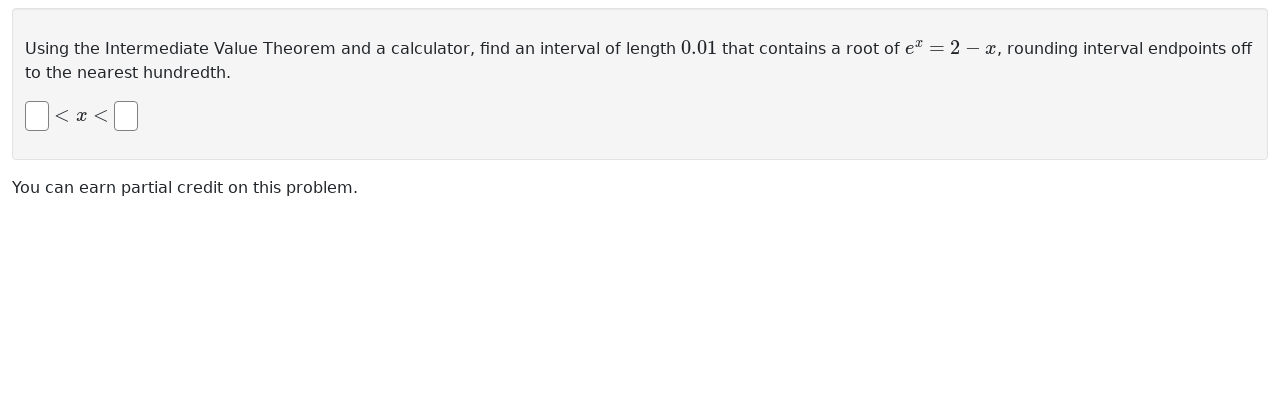

--- FILE ---
content_type: text/html;charset=UTF-8
request_url: https://wwrenderer.libretexts.org/render-api?sourceFilePath=Library/UCSB/Stewart5_2_5/Stewart5_2_5_51.pg&problemSeed=1234567&courseID=anonymous&userID=anonymous&course_password=anonymous&answersSubmitted=0&showSummary=1&displayMode=MathJax&language=en&outputFormat=nosubmit
body_size: 1673
content:
<!DOCTYPE html>
<html lang="en-US" >
<head>
<meta charset='utf-8'>
<base href="https://wwrenderer.libretexts.org">
<link rel="shortcut icon" href="/favicon.ico"/>

<!-- CSS Loads -->
<link rel="stylesheet" href="https://cdnjs.cloudflare.com/ajax/libs/jqueryui/1.12.1/jquery-ui.min.css" integrity="sha512-aOG0c6nPNzGk+5zjwyJaoRUgCdOrfSDhmMID2u4+OIslr0GjpLKo7Xm0Ao3xmpM4T8AmIouRkqwj1nrdVsLKEQ==" crossorigin="anonymous" />
<link rel="stylesheet" href="https://cdnjs.cloudflare.com/ajax/libs/font-awesome/5.15.3/css/all.min.css" integrity="sha512-iBBXm8fW90+nuLcSKlbmrPcLa0OT92xO1BIsZ+ywDWZCvqsWgccV3gFoRBv0z+8dLJgyAHIhR35VZc2oM/gI1w==" crossorigin="anonymous" />
<link rel="stylesheet" href="https://cdn.jsdelivr.net/npm/bootstrap@5.0.2/dist/css/bootstrap.min.css" integrity="sha384-EVSTQN3/azprG1Anm3QDgpJLIm9Nao0Yz1ztcQTwFspd3yD65VohhpuuCOmLASjC" crossorigin="anonymous">

<link href="/pg_files/js/apps/Problem/problem.7e39fc4c.min.css" rel="stylesheet" /><link href="/pg_files/js/apps/Knowls/knowl.6257981d.min.css" rel="stylesheet" /><link href="/pg_files/js/apps/ImageView/imageview.867ecd5a.min.css" rel="stylesheet" /><link href="/pg_files/node_modules/mathquill/dist/mathquill.css" rel="stylesheet" /><link href="/pg_files/js/apps/MathQuill/mqeditor.fe0cc1b0.min.css" rel="stylesheet" />

<!-- JS Loads -->
<script src="/Problem/mathjax-config.js" defer></script>
<script src="https://cdnjs.cloudflare.com/ajax/libs/mathjax/3.1.2/es5/tex-chtml.min.js" defer integrity="sha512-OEN4O//oR+jeez1OLySjg7HPftdoSaKHiWukJdbFJOfi2b7W0r0ppziSgVRVNaG37qS1f9SmttcutYgoJ6rwNQ==" crossorigin="anonymous"></script>
<script src="https://cdnjs.cloudflare.com/ajax/libs/jquery/3.6.0/jquery.min.js" integrity="sha512-894YE6QWD5I59HgZOGReFYm4dnWc1Qt5NtvYSaNcOP+u1T9qYdvdihz0PPSiiqn/+/3e7Jo4EaG7TubfWGUrMQ==" crossorigin="anonymous"></script>
<script src="https://cdnjs.cloudflare.com/ajax/libs/jqueryui/1.12.1/jquery-ui.min.js" integrity="sha512-uto9mlQzrs59VwILcLiRYeLKPPbS/bT71da/OEBYEwcdNUk8jYIy+D176RYoop1Da+f9mvkYrmj5MCLZWEtQuA==" crossorigin="anonymous"></script>
<script src="https://cdn.jsdelivr.net/npm/bootstrap@5.0.2/dist/js/bootstrap.bundle.min.js" integrity="sha384-MrcW6ZMFYlzcLA8Nl+NtUVF0sA7MsXsP1UyJoMp4YLEuNSfAP+JcXn/tWtIaxVXM" crossorigin="anonymous"></script>
<script src="https://cdnjs.cloudflare.com/ajax/libs/iframe-resizer/4.3.1/iframeResizer.contentWindow.min.js" integrity="sha512-qw2bX9KUhi7HLuUloyRsvxRlWJvj0u0JWVegc5tf7qsw47T0pwXZIk1Kyc0utTH3NlrpHtLa4HYTVUyHBr9Ufg==" crossorigin="anonymous"></script>

<script defer src="/pg_files/js/apps/InputColor/color.0f2f96d1.min.js"></script><script defer src="/pg_files/js/apps/Base64/Base64.40f8ebee.min.js"></script><script defer src="/pg_files/js/apps/Knowls/knowl.61656142.min.js"></script><script defer src="/pg_files/js/apps/ImageView/imageview.b0b2f87f.min.js"></script><script defer src="/pg_files/node_modules/mathquill/dist/mathquill.js"></script><script defer src="/pg_files/js/apps/MathQuill/mqeditor.7d0c24e8.min.js"></script>




<title>WeBWorK Standalone Renderer</title>
</head>
<body>
  <div class="container-fluid">
    <div class="row">
      <div class="col-12 problem">
        
        <form id="problemMainForm" class="problem-main-form" name="problemMainForm" action="https://wwrenderer.libretexts.org/render-api" method="post">
          <div id="problem_body" class="problem-content" dir="ltr" lang="en">
            
<P>

Using the Intermediate Value Theorem and a calculator, find an interval of length <script type="math/tex">0.01</script> that contains a root of <script type="math/tex">e^x=2-x</script>, rounding interval endpoints off to the nearest hundredth.

<P>

<input type=text class="codeshard" size=10 name="AnSwEr0001" id="AnSwEr0001" aria-label="answer 1 " dir="auto" autocomplete="off" autocorrect="off" autocapitalize="off" spellcheck="false" value=""><input type=hidden name="previous_AnSwEr0001" value=""> <script type="math/tex">< x <</script> <input type=text class="codeshard" size=10 name="AnSwEr0002" id="AnSwEr0002" aria-label="answer 2 " dir="auto" autocomplete="off" autocorrect="off" autocapitalize="off" spellcheck="false" value=""><input type=hidden name="previous_AnSwEr0002" value="">


<input type=hidden name="MaThQuIlL_AnSwEr0001" id="MaThQuIlL_AnSwEr0001" value="" ><input type=hidden name="MaThQuIlL_AnSwEr0002" id="MaThQuIlL_AnSwEr0002" value="" >
          </div>
          <p>You can earn partial credit on this problem.</p>
          

          <input type="hidden" name="answersSubmitted" value="1">
          <input type="hidden" name="sourceFilePath" value = "webwork-open-problem-library/OpenProblemLibrary/UCSB/Stewart5_2_5/Stewart5_2_5_51.pg">
          <input type="hidden" name="problemSource" value="">
          <input type="hidden" name="problemSeed" value = "">
          <input type="hidden" name="language" value="en">
          <input type="hidden" name="showSummary" value="1">
        </form>
      </div>
    </div>
  </div>
</body>
</html>

